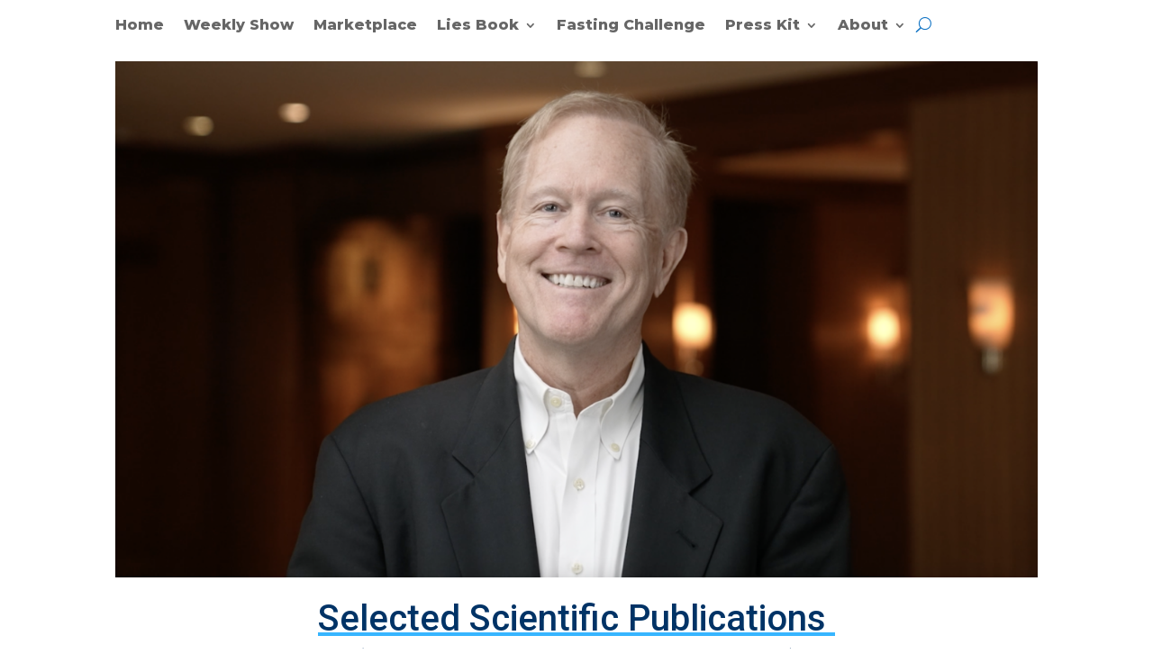

--- FILE ---
content_type: text/css
request_url: https://www.robertlufkinmd.com/wp-content/et-cache/39/et-core-unified-tb-1343-tb-3537-deferred-39.min.css?ver=1768112432
body_size: 463
content:
.et_pb_section_0.et_pb_section{padding-bottom:118px;background-color:#ffffff!important}.et_pb_image_0{text-align:center}.et_pb_text_0 h1{text-decoration:underline;-webkit-text-decoration-color:#37b5ff;text-decoration-color:#37b5ff}.et_pb_text_0{margin-bottom:2px!important}.et_pb_text_1 h1{text-decoration:underline;-webkit-text-decoration-color:#7CDA24;text-decoration-color:#7CDA24}.et_pb_text_2.et_pb_text{color:#474747!important}.et_pb_text_2{font-weight:600;font-size:15px}@media only screen and (max-width:980px){.et_pb_image_0 .et_pb_image_wrap img{width:auto}}@media only screen and (max-width:767px){.et_pb_image_0 .et_pb_image_wrap img{width:auto}}

--- FILE ---
content_type: text/javascript; charset=utf-8
request_url: https://robert-lufkin.mykajabi.com/forms/2147645802/embed.js
body_size: 977
content:
(function() {
  // write the form
  document.write("<link href=\'//fonts.googleapis.com/css?family=Open+Sans:400,700\' rel=\'stylesheet\' type=\'text/css\'>\n<link rel=\"stylesheet\" href=\"https://kajabi-app-assets.kajabi-cdn.com/assets/form_embed-86c7521dc7acadef8d99e197de2254b9aa81274569ca6ca534de8e1dac7bc3a7.css\" media=\"all\" />\n<script src=\"https://kajabi-app-assets.kajabi-cdn.com/assets/form_embed-078db9fbd605f88cacf4be4e946422176a701acc2cd5302f65edd45a886797a1.js\"><\/script>\n\n<div id=\"kajabi-form\" class=\"kajabi-form--inline\">\n  <form data-parsley-validate=\"true\" data-kjb-disable-on-submit=\"true\" action=\"https://robert-lufkin.mykajabi.com/forms/2147645802/form_submissions\" accept-charset=\"UTF-8\" method=\"post\"><input name=\"utf8\" type=\"hidden\" value=\"&#x2713;\" autocomplete=\"off\" /><input type=\"hidden\" name=\"authenticity_token\" value=\"mDW8YliPagPCZlpS8FRUH4uIJrLbj8LmvbfgSwEV9C9vHXgjGkviQjweW5cZ5ZUJ9QNw7XN2+dkTITpjOtoYog==\" autocomplete=\"off\" />\n      <style id=\"form-embed-style\" type=\"text/css\">\n      #kajabi-form .kajabi-form__btn {\n        color: #ffffff;\n        background-color: #e74c3c !important;\n      }\n      #kajabi-form .kajabi-form__btn:not(.kajabi-form__btn--disabled):hover {\n        background-color: #a82315;\n      }\n      #kajabi-form .kajabi-modal__content {\n        background-color: #4c99cc;\n      }\n      #kajabi-form.kajabi-form--inline {\n        background-color: #4c99cc;\n      }\n\n      #kajabi-form .kajabi-form__title,\n      #kajabi-form .kajabi-form__subtitle,\n       #kajabi-form .kajabi-form__content,\n       #kajabi-form .kajabi-form__form-item label,\n       #kajabi-form .kajabi-form__form-item.radio-buttons-field .radio label,\n       #kajabi-form .kajabi-form__form-item.checkbox-field label span.text {\n          color: #ffffff;\n      }\n  <\/style>\n\n\n<div class=\"kajabi-form__content\">\n  <div class=\"kajabi-form__title\">Get weekly livestyle secrets to transform your health<\/div>\n  <div class=\"kajabi-form__subtitle\">\n    \n  <\/div>\n  <fieldset>\n      <div class=\"email-field kajabi-form__form-item\"><input required=\"required\" placeholder=\"Email_\" type=\"email\" name=\"form_submission[email]\" id=\"form_submission_email\" /><\/div>\n      <button class=\"kajabi-form__btn kajabi-form__btn--block-mobile\" type=\"submit\">Join now<\/button>\n  <\/fieldset>\n<\/div>\n\n<\/form><\/div>\n");
})();
